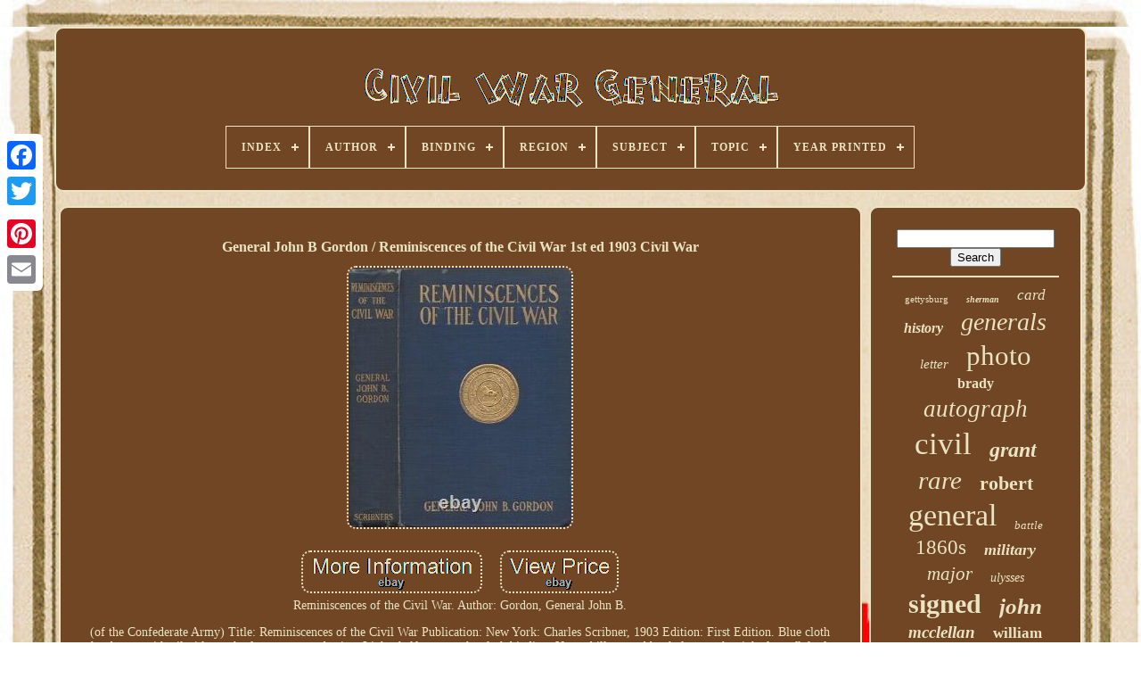

--- FILE ---
content_type: text/html
request_url: https://onecivilwargeneral.com/general_john_b_gordon_reminiscences_of_the_civil_war_1st_ed_1903_civil_war.htm
body_size: 5680
content:
<!DOCTYPE   HTML> 

	
	 
<HTML> 	


 

 	
 <HEAD>	

	 	 	
<!--************************************************************************************************-->
<TITLE>	  

 General John B Gordon / Reminiscences Of The Civil War 1st Ed 1903 Civil War	</TITLE>


	
	 <META HTTP-EQUIV='content-type'   CONTENT='text/html; charset=UTF-8'>  
	    	 <META NAME='viewport' CONTENT='width=device-width, initial-scale=1'>     
	
			<LINK	TYPE='text/css' HREF='https://onecivilwargeneral.com/lymucyve.css' REL='stylesheet'>

	 	<LINK TYPE='text/css' HREF='https://onecivilwargeneral.com/lenis.css' REL='stylesheet'>
	
 
 

		
  	   <SCRIPT SRC='https://code.jquery.com/jquery-latest.min.js' TYPE='text/javascript'>  </SCRIPT> 

	
 
<!--************************************************************************************************-->
<SCRIPT  TYPE='text/javascript' SRC='https://onecivilwargeneral.com/wozoso.js'> 		
</SCRIPT>
	

<SCRIPT  SRC='https://onecivilwargeneral.com/dewudogyro.js'  TYPE='text/javascript'>
	</SCRIPT>   	 	
	 
 <SCRIPT  TYPE='text/javascript'  SRC='https://onecivilwargeneral.com/citawuzy.js' ASYNC>		  
  </SCRIPT> 

	   <SCRIPT	TYPE='text/javascript' ASYNC	SRC='https://onecivilwargeneral.com/viruta.js'>		</SCRIPT>


	
		
	



<!--************************************************************************************************-->
<SCRIPT	TYPE='text/javascript'>		var a2a_config = a2a_config || {};a2a_config.no_3p = 1;  

 

</SCRIPT> 
		

<SCRIPT ASYNC SRC='//static.addtoany.com/menu/page.js' TYPE='text/javascript'>	  </SCRIPT> 

	 
<SCRIPT  TYPE='text/javascript' ASYNC	SRC='//static.addtoany.com/menu/page.js'>	</SCRIPT>
		<SCRIPT ASYNC SRC='//static.addtoany.com/menu/page.js'	TYPE='text/javascript'>  

</SCRIPT>
 


 </HEAD>
  	

<BODY  DATA-ID='314049166484'>



	 
 
<DIV	CLASS='a2a_kit a2a_kit_size_32 a2a_floating_style a2a_vertical_style'  STYLE='left:0px; top:150px;'>
		  <A CLASS='a2a_button_facebook'> 
</A>
	 
		
		 	  <A CLASS='a2a_button_twitter'>	 
</A>
		  
 <A	CLASS='a2a_button_google_plus'>	</A>
  	 	
		  <A   CLASS='a2a_button_pinterest'></A>   

		 	 
 <A  CLASS='a2a_button_email'>   </A> 
	 
 </DIV> 

	
  	

<DIV ID='pituroqeno'>	  	 
		   <DIV ID='tesycix'>		 
	 	   
			

 
<!--************************************************************************************************

a

************************************************************************************************-->
<A HREF='https://onecivilwargeneral.com/'>


	<IMG	ALT='Civil War General' SRC='https://onecivilwargeneral.com/civil_war_general.gif'> </A> 

			
<div id='qeloxujini' class='align-center'>
<ul>
<li class='has-sub'><a href='https://onecivilwargeneral.com/'><span>Index</span></a>
<ul>
	<li><a href='https://onecivilwargeneral.com/latest_items_civil_war_general.htm'><span>Latest items</span></a></li>
	<li><a href='https://onecivilwargeneral.com/top_items_civil_war_general.htm'><span>Top items</span></a></li>
	<li><a href='https://onecivilwargeneral.com/newest_videos_civil_war_general.htm'><span>Newest videos</span></a></li>
</ul>
</li>

<li class='has-sub'><a href='https://onecivilwargeneral.com/author/'><span>Author</span></a>
<ul>
	<li><a href='https://onecivilwargeneral.com/author/a_l_long.htm'><span>A. L. Long (6)</span></a></li>
	<li><a href='https://onecivilwargeneral.com/author/asaad_alsaleh.htm'><span>Asaad Alsaleh (7)</span></a></li>
	<li><a href='https://onecivilwargeneral.com/author/connie_rose_porter.htm'><span>Connie Rose Porter (3)</span></a></li>
	<li><a href='https://onecivilwargeneral.com/author/don_c_seitz.htm'><span>Don C. Seitz (8)</span></a></li>
	<li><a href='https://onecivilwargeneral.com/author/doris_kearns_goodwin.htm'><span>Doris Kearns Goodwin (4)</span></a></li>
	<li><a href='https://onecivilwargeneral.com/author/edward_k_gould.htm'><span>Edward K. Gould (3)</span></a></li>
	<li><a href='https://onecivilwargeneral.com/author/elbridge_brooks.htm'><span>Elbridge Brooks (5)</span></a></li>
	<li><a href='https://onecivilwargeneral.com/author/ezra_j_warner.htm'><span>Ezra J Warner (2)</span></a></li>
	<li><a href='https://onecivilwargeneral.com/author/george_meade.htm'><span>George Meade (2)</span></a></li>
	<li><a href='https://onecivilwargeneral.com/author/grant_jesse_root.htm'><span>Grant, Jesse Root (2)</span></a></li>
	<li><a href='https://onecivilwargeneral.com/author/james_m_mcpherson.htm'><span>James M. Mcpherson (2)</span></a></li>
	<li><a href='https://onecivilwargeneral.com/author/jeff_shaara.htm'><span>Jeff Shaara (3)</span></a></li>
	<li><a href='https://onecivilwargeneral.com/author/john_d_long.htm'><span>John D. Long (3)</span></a></li>
	<li><a href='https://onecivilwargeneral.com/author/john_esten_cooke.htm'><span>John Esten Cooke (4)</span></a></li>
	<li><a href='https://onecivilwargeneral.com/author/john_russell_young.htm'><span>John Russell Young (2)</span></a></li>
	<li><a href='https://onecivilwargeneral.com/author/kevin_j_hayes.htm'><span>Kevin J. Hayes (2)</span></a></li>
	<li><a href='https://onecivilwargeneral.com/author/longstreet_james.htm'><span>Longstreet, James (2)</span></a></li>
	<li><a href='https://onecivilwargeneral.com/author/oliver_otis_howard.htm'><span>Oliver Otis Howard (4)</span></a></li>
	<li><a href='https://onecivilwargeneral.com/author/ulysses_s_grant.htm'><span>Ulysses S. Grant (3)</span></a></li>
	<li><a href='https://onecivilwargeneral.com/author/unknown.htm'><span>Unknown (6)</span></a></li>
	<li><a href='https://onecivilwargeneral.com/latest_items_civil_war_general.htm'>... (4081)</a></li>
</ul>
</li>

<li class='has-sub'><a href='https://onecivilwargeneral.com/binding/'><span>Binding</span></a>
<ul>
	<li><a href='https://onecivilwargeneral.com/binding/cloth.htm'><span>Cloth (15)</span></a></li>
	<li><a href='https://onecivilwargeneral.com/binding/fine_binding.htm'><span>Fine Binding (38)</span></a></li>
	<li><a href='https://onecivilwargeneral.com/binding/hardcover.htm'><span>Hardcover (187)</span></a></li>
	<li><a href='https://onecivilwargeneral.com/binding/leather.htm'><span>Leather (48)</span></a></li>
	<li><a href='https://onecivilwargeneral.com/binding/softcover_wraps.htm'><span>Softcover, Wraps (11)</span></a></li>
	<li><a href='https://onecivilwargeneral.com/latest_items_civil_war_general.htm'>... (3855)</a></li>
</ul>
</li>

<li class='has-sub'><a href='https://onecivilwargeneral.com/region/'><span>Region</span></a>
<ul>
	<li><a href='https://onecivilwargeneral.com/region/america.htm'><span>America (5)</span></a></li>
	<li><a href='https://onecivilwargeneral.com/region/europe.htm'><span>Europe (6)</span></a></li>
	<li><a href='https://onecivilwargeneral.com/region/north_america.htm'><span>North America (102)</span></a></li>
	<li><a href='https://onecivilwargeneral.com/region/the_south.htm'><span>The South (3)</span></a></li>
	<li><a href='https://onecivilwargeneral.com/latest_items_civil_war_general.htm'>... (4038)</a></li>
</ul>
</li>

<li class='has-sub'><a href='https://onecivilwargeneral.com/subject/'><span>Subject</span></a>
<ul>
	<li><a href='https://onecivilwargeneral.com/subject/americana.htm'><span>Americana (17)</span></a></li>
	<li><a href='https://onecivilwargeneral.com/subject/andrew_jackson.htm'><span>Andrew Jackson (4)</span></a></li>
	<li><a href='https://onecivilwargeneral.com/subject/civil_war.htm'><span>Civil War (42)</span></a></li>
	<li><a href='https://onecivilwargeneral.com/subject/civil_war_men.htm'><span>Civil War, Men (6)</span></a></li>
	<li><a href='https://onecivilwargeneral.com/subject/collectible.htm'><span>Collectible (10)</span></a></li>
	<li><a href='https://onecivilwargeneral.com/subject/family.htm'><span>Family (3)</span></a></li>
	<li><a href='https://onecivilwargeneral.com/subject/figures_portraits.htm'><span>Figures & Portraits (11)</span></a></li>
	<li><a href='https://onecivilwargeneral.com/subject/historic_vintage.htm'><span>Historic & Vintage (3)</span></a></li>
	<li><a href='https://onecivilwargeneral.com/subject/history.htm'><span>History (60)</span></a></li>
	<li><a href='https://onecivilwargeneral.com/subject/law_government.htm'><span>Law & Government (3)</span></a></li>
	<li><a href='https://onecivilwargeneral.com/subject/literature_fiction.htm'><span>Literature & Fiction (7)</span></a></li>
	<li><a href='https://onecivilwargeneral.com/subject/men.htm'><span>Men (9)</span></a></li>
	<li><a href='https://onecivilwargeneral.com/subject/men_civil_war.htm'><span>Men, Civil War (89)</span></a></li>
	<li><a href='https://onecivilwargeneral.com/subject/men_military.htm'><span>Men, Military (28)</span></a></li>
	<li><a href='https://onecivilwargeneral.com/subject/military.htm'><span>Military (69)</span></a></li>
	<li><a href='https://onecivilwargeneral.com/subject/military_political.htm'><span>Military & Political (103)</span></a></li>
	<li><a href='https://onecivilwargeneral.com/subject/military_war.htm'><span>Military & War (184)</span></a></li>
	<li><a href='https://onecivilwargeneral.com/subject/military_political.htm'><span>Military, Political (6)</span></a></li>
	<li><a href='https://onecivilwargeneral.com/subject/portrait.htm'><span>Portrait (7)</span></a></li>
	<li><a href='https://onecivilwargeneral.com/subject/presidents.htm'><span>Presidents (5)</span></a></li>
	<li><a href='https://onecivilwargeneral.com/latest_items_civil_war_general.htm'>... (3488)</a></li>
</ul>
</li>

<li class='has-sub'><a href='https://onecivilwargeneral.com/topic/'><span>Topic</span></a>
<ul>
	<li><a href='https://onecivilwargeneral.com/topic/american_civil_war.htm'><span>American Civil War (4)</span></a></li>
	<li><a href='https://onecivilwargeneral.com/topic/civil_war.htm'><span>Civil War (21)</span></a></li>
	<li><a href='https://onecivilwargeneral.com/topic/civil_war_1861_65.htm'><span>Civil War (1861-65) (200)</span></a></li>
	<li><a href='https://onecivilwargeneral.com/topic/classics.htm'><span>Classics (6)</span></a></li>
	<li><a href='https://onecivilwargeneral.com/topic/general.htm'><span>General (3)</span></a></li>
	<li><a href='https://onecivilwargeneral.com/topic/historical.htm'><span>Historical (10)</span></a></li>
	<li><a href='https://onecivilwargeneral.com/topic/history.htm'><span>History (2)</span></a></li>
	<li><a href='https://onecivilwargeneral.com/topic/military.htm'><span>Military (7)</span></a></li>
	<li><a href='https://onecivilwargeneral.com/topic/united_states.htm'><span>United States (7)</span></a></li>
	<li><a href='https://onecivilwargeneral.com/topic/war.htm'><span>War (2)</span></a></li>
	<li><a href='https://onecivilwargeneral.com/latest_items_civil_war_general.htm'>... (3892)</a></li>
</ul>
</li>

<li class='has-sub'><a href='https://onecivilwargeneral.com/year_printed/'><span>Year Printed</span></a>
<ul>
	<li><a href='https://onecivilwargeneral.com/year_printed/1862.htm'><span>1862 (10)</span></a></li>
	<li><a href='https://onecivilwargeneral.com/year_printed/1863.htm'><span>1863 (9)</span></a></li>
	<li><a href='https://onecivilwargeneral.com/year_printed/1865.htm'><span>1865 (11)</span></a></li>
	<li><a href='https://onecivilwargeneral.com/year_printed/1866.htm'><span>1866 (9)</span></a></li>
	<li><a href='https://onecivilwargeneral.com/year_printed/1867.htm'><span>1867 (8)</span></a></li>
	<li><a href='https://onecivilwargeneral.com/year_printed/1868.htm'><span>1868 (9)</span></a></li>
	<li><a href='https://onecivilwargeneral.com/year_printed/1870.htm'><span>1870 (5)</span></a></li>
	<li><a href='https://onecivilwargeneral.com/year_printed/1875.htm'><span>1875 (8)</span></a></li>
	<li><a href='https://onecivilwargeneral.com/year_printed/1876.htm'><span>1876 (6)</span></a></li>
	<li><a href='https://onecivilwargeneral.com/year_printed/1878.htm'><span>1878 (6)</span></a></li>
	<li><a href='https://onecivilwargeneral.com/year_printed/1881.htm'><span>1881 (6)</span></a></li>
	<li><a href='https://onecivilwargeneral.com/year_printed/1885.htm'><span>1885 (15)</span></a></li>
	<li><a href='https://onecivilwargeneral.com/year_printed/1886.htm'><span>1886 (6)</span></a></li>
	<li><a href='https://onecivilwargeneral.com/year_printed/1887.htm'><span>1887 (21)</span></a></li>
	<li><a href='https://onecivilwargeneral.com/year_printed/1888.htm'><span>1888 (15)</span></a></li>
	<li><a href='https://onecivilwargeneral.com/year_printed/1896.htm'><span>1896 (6)</span></a></li>
	<li><a href='https://onecivilwargeneral.com/year_printed/1899.htm'><span>1899 (7)</span></a></li>
	<li><a href='https://onecivilwargeneral.com/year_printed/1908.htm'><span>1908 (6)</span></a></li>
	<li><a href='https://onecivilwargeneral.com/year_printed/1924.htm'><span>1924 (8)</span></a></li>
	<li><a href='https://onecivilwargeneral.com/year_printed/2005.htm'><span>2005 (7)</span></a></li>
	<li><a href='https://onecivilwargeneral.com/latest_items_civil_war_general.htm'>... (3976)</a></li>
</ul>
</li>

</ul>
</div>

		 
 </DIV>	  	

		
 
	
	<DIV ID='ledys'>


	 
			  <DIV  ID='cylewib'>
 			
 
					   
<!--************************************************************************************************-->
<DIV ID='dajaxupaz'>

		 </DIV>	  


					<h1 class="[base64]">General John B Gordon / Reminiscences of the Civil War 1st ed 1903 Civil War 
</h1>	
 	
 <img class="rn4o6" src="https://onecivilwargeneral.com/pictures/General_John_B_Gordon_Reminiscences_of_the_Civil_War_1st_ed_1903_Civil_War_01_gqgv.jpg" title="General John B Gordon / Reminiscences of the Civil War 1st ed 1903 Civil War" alt="General John B Gordon / Reminiscences of the Civil War 1st ed 1903 Civil War"/>
 
<br/>



<br/> 	

<img class="rn4o6" src="https://onecivilwargeneral.com/fepaxawady.gif" title="General John B Gordon / Reminiscences of the Civil War 1st ed 1903 Civil War" alt="General John B Gordon / Reminiscences of the Civil War 1st ed 1903 Civil War"/> 
   
 <img class="rn4o6" src="https://onecivilwargeneral.com/fane.gif" title="General John B Gordon / Reminiscences of the Civil War 1st ed 1903 Civil War" alt="General John B Gordon / Reminiscences of the Civil War 1st ed 1903 Civil War"/>  
	<br/> Reminiscences of the Civil War. Author: Gordon, General John B.  <p> 	 (of the Confederate Army) Title: Reminiscences of the Civil War Publication: New York: Charles Scribner, 1903 Edition: First Edition. Blue cloth hardcover with gilt title on the front cover and spine. Light shelf wear to the cloth binding. Unused illustrated bookplate on the right front flyleaf. Americana Books has been in business since 1993.


</p>
 <p> We are active members of the Antiquarian Booksellers' Association of America (ABAA), Independent Online Booksellers Association (IOBA), the International League of Antiquarian Booksellers (ILAB), and the Georgia Antiquarian Booksellers Association (GABA). We sell books in all fields but specialize in the subject of Americana. We offer an assortment of books, ephemera and material relating to the exploration and expansion of America, Native Americans, pioneer narratives, personal memoirs and reminiscences, political movements, law, genealogy and local histories, innovations, conflicts, scandals, oppression, inspiration and many other related topics. We hope our customers will share our enthusiasm and passion for history and will enjoy doing business with Americana Books. Dave Hamilton, Americana Books ABAA.	
	
</p>
  <p> 
 All books are guaranteed as described. This listing was created by Bibliopolis.	
 </p> This item is in the category "Books & Magazines\Antiquarian & Collectible". The seller is "labsrule2014" and is located in this country: US. This item can be shipped to United States, Canada, United Kingdom, Denmark, Romania, Slovakia, Bulgaria, Czech Republic, Finland, Hungary, Latvia, Lithuania, Malta, Estonia, Australia, Greece, Portugal, Cyprus, Slovenia, Sweden, Indonesia, Taiwan, South Africa, Thailand, Belgium, France, Hong Kong, Ireland, Netherlands, Poland, Spain, Italy, Germany, Austria, Bahamas, Israel, Mexico, New Zealand, Philippines, Singapore, Switzerland, Norway, Saudi Arabia, United Arab Emirates, Qatar, Kuwait, Bahrain, Republic of Croatia, Malaysia, Brazil, Chile, Colombia, Costa Rica, Dominican Republic, Panama, Trinidad and Tobago, Guatemala, El Salvador, Honduras, Jamaica, Antigua and Barbuda, Aruba, Belize, Dominica, Grenada, Saint Kitts-Nevis, Saint Lucia, Montserrat, Turks and Caicos Islands, Barbados, Bermuda, Brunei Darussalam, Bolivia, Ecuador, Egypt, French Guiana, Guernsey, Gibraltar, Guadeloupe, Iceland, Jersey, Jordan, Cambodia, Cayman Islands, Liechtenstein, Luxembourg, Monaco, Macau, Martinique, Nicaragua, Oman, Peru, Paraguay, Reunion, Vietnam.
 <ul>  
<li>Author: Gordon, General John B. 	<p>
  (of the Confederate Army</li>
<li>Publisher: Charles Scribner</li>
<li>Year Printed: 1903</li>
<li>Special Attributes: 1st Edition</li>
<li>Binding: Cloth</li>
<li>Subject: Biography & Autobiography</li>
<li>Original/Facsimile: Original</li>

</ul>


</p> 	 
 
<br/> 
<img class="rn4o6" src="https://onecivilwargeneral.com/fepaxawady.gif" title="General John B Gordon / Reminiscences of the Civil War 1st ed 1903 Civil War" alt="General John B Gordon / Reminiscences of the Civil War 1st ed 1903 Civil War"/> 
   
 <img class="rn4o6" src="https://onecivilwargeneral.com/fane.gif" title="General John B Gordon / Reminiscences of the Civil War 1st ed 1903 Civil War" alt="General John B Gordon / Reminiscences of the Civil War 1st ed 1903 Civil War"/>  
 <br/> 	
				
				 	 <SCRIPT  TYPE='text/javascript'>  
					wytotohypy();
				  </SCRIPT>  
		
				
				

  	<DIV	STYLE='margin:10px auto;width:120px;'	CLASS='a2a_kit a2a_default_style'>	
   

					
  <A  CLASS='a2a_button_facebook'> </A>	   
    	
					 	 		<A CLASS='a2a_button_twitter'> 	 </A> 	
  	
					  
<A  CLASS='a2a_button_google_plus'>

	</A>
					 
<A CLASS='a2a_button_pinterest'>  
</A>
 	
						<A  CLASS='a2a_button_email'> 
</A>   
    

				 </DIV>
					
				
			
</DIV>   		
 
				<DIV ID='civudoloza'>	
				
				
 
<DIV	ID='fafycipil'>  	 
							<HR>
 
				 	</DIV> 
   

				
 
<DIV ID='logo'>  			    </DIV> 


				
				 
 	 
<DIV ID='xoxoly'>	

	
					<a style="font-family:Century Gothic;font-size:11px;font-weight:normal;font-style:normal;text-decoration:none" href="https://onecivilwargeneral.com/tags/gettysburg.htm">gettysburg</a><a style="font-family:Verdana;font-size:10px;font-weight:bold;font-style:oblique;text-decoration:none" href="https://onecivilwargeneral.com/tags/sherman.htm">sherman</a><a style="font-family:Braggadocio;font-size:17px;font-weight:lighter;font-style:italic;text-decoration:none" href="https://onecivilwargeneral.com/tags/card.htm">card</a><a style="font-family:GV Terminal;font-size:16px;font-weight:bolder;font-style:oblique;text-decoration:none" href="https://onecivilwargeneral.com/tags/history.htm">history</a><a style="font-family:GV Terminal;font-size:28px;font-weight:normal;font-style:italic;text-decoration:none" href="https://onecivilwargeneral.com/tags/generals.htm">generals</a><a style="font-family:Britannic Bold;font-size:15px;font-weight:normal;font-style:italic;text-decoration:none" href="https://onecivilwargeneral.com/tags/letter.htm">letter</a><a style="font-family:CG Times;font-size:31px;font-weight:lighter;font-style:normal;text-decoration:none" href="https://onecivilwargeneral.com/tags/photo.htm">photo</a><a style="font-family:Antique Olive;font-size:16px;font-weight:bolder;font-style:normal;text-decoration:none" href="https://onecivilwargeneral.com/tags/brady.htm">brady</a><a style="font-family:Coronet;font-size:27px;font-weight:normal;font-style:italic;text-decoration:none" href="https://onecivilwargeneral.com/tags/autograph.htm">autograph</a><a style="font-family:Bodoni MT Ultra Bold;font-size:35px;font-weight:normal;font-style:normal;text-decoration:none" href="https://onecivilwargeneral.com/tags/civil.htm">civil</a><a style="font-family:CG Times;font-size:24px;font-weight:bolder;font-style:oblique;text-decoration:none" href="https://onecivilwargeneral.com/tags/grant.htm">grant</a><a style="font-family:Micro;font-size:29px;font-weight:lighter;font-style:italic;text-decoration:none" href="https://onecivilwargeneral.com/tags/rare.htm">rare</a><a style="font-family:Arial Black;font-size:22px;font-weight:bolder;font-style:normal;text-decoration:none" href="https://onecivilwargeneral.com/tags/robert.htm">robert</a><a style="font-family:Old English;font-size:34px;font-weight:lighter;font-style:normal;text-decoration:none" href="https://onecivilwargeneral.com/tags/general.htm">general</a><a style="font-family:Univers;font-size:13px;font-weight:normal;font-style:oblique;text-decoration:none" href="https://onecivilwargeneral.com/tags/battle.htm">battle</a><a style="font-family:Aardvark;font-size:23px;font-weight:normal;font-style:normal;text-decoration:none" href="https://onecivilwargeneral.com/tags/1860s.htm">1860s</a><a style="font-family:Motor;font-size:18px;font-weight:bold;font-style:oblique;text-decoration:none" href="https://onecivilwargeneral.com/tags/military.htm">military</a><a style="font-family:Lincoln;font-size:21px;font-weight:lighter;font-style:oblique;text-decoration:none" href="https://onecivilwargeneral.com/tags/major.htm">major</a><a style="font-family:Brooklyn;font-size:14px;font-weight:normal;font-style:oblique;text-decoration:none" href="https://onecivilwargeneral.com/tags/ulysses.htm">ulysses</a><a style="font-family:New York;font-size:30px;font-weight:bold;font-style:normal;text-decoration:none" href="https://onecivilwargeneral.com/tags/signed.htm">signed</a><a style="font-family:Letter Gothic;font-size:25px;font-weight:bold;font-style:italic;text-decoration:none" href="https://onecivilwargeneral.com/tags/john.htm">john</a><a style="font-family:Arial Rounded MT Bold;font-size:19px;font-weight:bold;font-style:oblique;text-decoration:none" href="https://onecivilwargeneral.com/tags/mcclellan.htm">mcclellan</a><a style="font-family:Gill Sans Condensed Bold;font-size:17px;font-weight:bold;font-style:normal;text-decoration:none" href="https://onecivilwargeneral.com/tags/william.htm">william</a><a style="font-family:Desdemona;font-size:11px;font-weight:bolder;font-style:italic;text-decoration:none" href="https://onecivilwargeneral.com/tags/order.htm">order</a><a style="font-family:Carleton ;font-size:33px;font-weight:bold;font-style:italic;text-decoration:none" href="https://onecivilwargeneral.com/tags/union.htm">union</a><a style="font-family:Sonoma Italic;font-size:15px;font-weight:normal;font-style:italic;text-decoration:none" href="https://onecivilwargeneral.com/tags/joseph.htm">joseph</a><a style="font-family:Expo;font-size:18px;font-weight:bolder;font-style:italic;text-decoration:none" href="https://onecivilwargeneral.com/tags/army.htm">army</a><a style="font-family:Comic Sans MS;font-size:14px;font-weight:bolder;font-style:italic;text-decoration:none" href="https://onecivilwargeneral.com/tags/photograph.htm">photograph</a><a style="font-family:Aardvark;font-size:12px;font-weight:bold;font-style:italic;text-decoration:none" href="https://onecivilwargeneral.com/tags/american.htm">american</a><a style="font-family:Cursive Elegant;font-size:32px;font-weight:lighter;font-style:italic;text-decoration:none" href="https://onecivilwargeneral.com/tags/confederate.htm">confederate</a><a style="font-family:Aapex;font-size:12px;font-weight:lighter;font-style:italic;text-decoration:none" href="https://onecivilwargeneral.com/tags/james.htm">james</a><a style="font-family:Geneva;font-size:26px;font-weight:normal;font-style:normal;text-decoration:none" href="https://onecivilwargeneral.com/tags/antique.htm">antique</a><a style="font-family:Georgia;font-size:13px;font-weight:bolder;font-style:italic;text-decoration:none" href="https://onecivilwargeneral.com/tags/soldier.htm">soldier</a><a style="font-family:Haettenschweiler;font-size:19px;font-weight:normal;font-style:italic;text-decoration:none" href="https://onecivilwargeneral.com/tags/george.htm">george</a><a style="font-family:GV Terminal;font-size:20px;font-weight:lighter;font-style:normal;text-decoration:none" href="https://onecivilwargeneral.com/tags/original.htm">original</a>  
				 	</DIV>
	
			
			

</DIV>
 
		

</DIV>
	
	
		   
  <DIV  ID='jewab'>  
		
			  
	<UL> 

	 
				  	   
<LI> 
					
	  <A HREF='https://onecivilwargeneral.com/'> 
 Index



  </A>  

				 	</LI>  
				<LI>
  
					 
 <A  HREF='https://onecivilwargeneral.com/dutytec.php'>  	
Contact  	   
</A>

				      </LI> 	
				 
	 
	<LI>


						
	 <A HREF='https://onecivilwargeneral.com/xedut.htm'>
Privacy Policy Agreement</A>

					 </LI>	
				  
<!--************************************************************************************************-->
<LI> 	
 
					
  <A HREF='https://onecivilwargeneral.com/terms_of_service.htm'> 
	Terms of service</A>
 
					</LI>		 	
				

			 
</UL>   
			
		

</DIV>


	
 
 	</DIV>
 
   
 
</BODY>  	 	

 
 	</HTML> 

--- FILE ---
content_type: text/css
request_url: https://onecivilwargeneral.com/lymucyve.css
body_size: 1639
content:
#jewab{  	
  		margin:0px 8px; 	border:2px solid #EAE4C2;	

	 	display:block; 	
 
	padding:24px; 

    	border-radius:10px; 
 
 	background-color:#714624; 
  }


 
#tava input[type="text"]{


margin:0px 10px 10px 0px;	
 

   	width:58%; 	 } 	 
   
#cylewib img{
  	 	margin:2px;
	border-radius:10px;  
	
 	max-width:90%;	 border-style:dotted;
 
	height:auto;
		
	border-color:#EAE4C2;  	 	border-width:2px;	 		
	}
  
	 
#dajaxupaz{ 
  	  width:100%;
 	margin:0px auto 8px auto; 
 }  
 
/*************************************************************************************************

#tava input

*************************************************************************************************/
#tava input{padding:3px;  	border-radius:2px; 	 
 

		border:2px solid #EAE4C2;    }


H1{ 
   
font-size:16px; } 
 
 #cylewib ol{	  	padding:0px; 	
 	list-style-type:square;		 
 margin:0px;
}   

		
  #xotarizox:hover{	border-color:transparent #FFFFFF transparent transparent;
	}
 
 hr{	 
	 border:1px solid #EAE4C2;
	margin:10px 0px;	 

}  



#xoxoly a{

	  		word-wrap:normal;

 	max-width:100%; 
	
	text-overflow:ellipsis;
	 	 display:inline-block;	
 
 	margin:0px 10px;  
 	overflow:hidden;
 }
	 	
 #cylewib ol li{	
  	 margin:0px 10px;	  
 
} 		
#tava input[type="submit"]{
 
	 	color:#EAE4C2; 
 
background-color:#714624;}
#tesycix img{ max-width:100%;
  } 
#tesycix{   
display:block;	


 	background-color:#714624;
	border:2px solid #EAE4C2;

	padding:24px;
 
 
	 	border-radius:10px;	margin:0px 8px;}   
  
/**************************************************************************************************/
#cihosen{ 
  	border-color:transparent transparent transparent #EAE4C2;
	
	border-width:10px 0 10px 20px;   	height:0; 	margin:10px;
		width:0; 	border-style:solid;
 
	display:inline-block;	
	

}	
    #tesycix{	margin:0px auto 8px auto;
 
   
  	width:95%;	
 } 	
 
#jewab ul{	 
 
margin:0px;   	padding:0px; 	display:inline-block;  


}			 
#cylewib ul{ 	padding:0px;  	margin:0px;
		
	
list-style-type:none; }
 



 
/**************************************************************************************************/
#tesycix:empty{

display:none;

}	
  #jewab li{	margin:16px 27px;  display:inline-block; }    
 
	 
/**************************************************************************************************/
#cylewib{    
 
	width:79%;
 	background-color:#714624;		border:2px solid #EAE4C2;	display:table-cell;			color:#EAE4C2;
 	padding:24px; 

 	border-radius:10px;
	}  
	 #cihosen:hover{
		border-color:transparent transparent transparent #FFFFFF; 

  }   


#ledys div{		  
  	border-spacing:0px;
			  vertical-align:top;		} 

  
a{	
	font-weight:bold;  	text-decoration:none;

	 
color:#EAE4C2;  	}

 

#civudoloza{ 	

	width:21%;	
	 	border-radius:10px; 
 
	display:table-cell;	   
background-color:#714624;  	border:2px solid #EAE4C2;	

		  	padding:24px;		color:#EAE4C2; 
}	 
	 #pituroqeno{


		margin:30px auto 28px auto; 
width:91%; 

	}  	 	 

 html, body{ 	  
 	text-align:center; 	font-size:14px;
 		height:100%;  font-family:Geneva;	 
 	background-size:cover; 	background-image:url("https://onecivilwargeneral.com/civil_war_general_err.jpg"); 
		margin:0 0 0 0;
  }	

  #qeloxujini{    text-align:left;

  }
 
 
/**************************************************************************************************/
#dajaxupaz:empty{	
display:none; 	} 

  

.a2a_default_style{		 

 	display:none;  }	   
	#tava input[type="submit"]:active{


 filter:alpha(opacity=70);

  	opacity:0.7;
  }
 
	#xotarizox{

	display:inline-block; 
	border-width:10px 20px 10px 0; 	height:0; 				border-style:solid;  

	margin:10px;  border-color:transparent #EAE4C2 transparent transparent;
	width:0;	 
}	  	
 #cylewib img:hover{ 
border-radius:10px;   	border-color:#EAE4C2;
 }  	
  	#ledys{
	border-spacing:8px;display:table;  	width:100%;  

	table-layout:fixed;	 	 }
 	 
 #cylewib ul li{    
   	display:inline;

  
}
   

@media only screen and (max-width: 1020px){	  
 .a2a_default_style{ 
 
display:block;
	} 
	 

.a2a_floating_style.a2a_vertical_style{	 
 display:none;  
 }
  
 } 

  @media only screen and (max-width: 760px), (min-device-width: 760px) and (max-device-width: 1024px){	  #cylewib{		display:block;
  		width:100%; 
 
 		padding:10px 5px;  margin:10px 0px;



}


	 	#pituroqeno{
 
			width:80%; 


margin:8px auto;
	  		padding:0px;	 		display:block;

}
 
 
 #jewab li{

	
  display:block;
 	
}
   
	

 .a2a_default_style{  display:block; 

 }


 
#tesycix{  	

width:100%; 

		 
margin:10px 0px;
    
		padding:5px;

		display:block;	 } 
	  

 	#jewab{	 	 width:100%; 
 			padding:10px 5px;	
		margin:10px 0px; 		display:block;}   


/**************************************************************************************************/
#xoxoly{   	margin:10px;


 	}
.a2a_floating_style.a2a_vertical_style{     display:none;
  }		 	 
	#tava{
margin:10px; 
}	  
 	#ledys{
  display:block;  		margin:0px;		width:100%;		padding:0px;	 } 
 
 #civudoloza{ 
	 		padding:5px; 

			margin:10px 0px;
width:100%;
 		display:block; }  


	}   


--- FILE ---
content_type: text/css
request_url: https://onecivilwargeneral.com/lenis.css
body_size: 2200
content:

	  #qeloxujini,
#qeloxujini ul,
#qeloxujini ul li,
#qeloxujini ul li a,
#qeloxujini #menu-button{
 
	

  list-style: none;	 
  -moz-box-sizing: border-box;   
  padding: 0; 
  display: block;  


  box-sizing: border-box;	


  border: 0;	 	

 

  line-height: 1;
 
  position: relative;	   	margin: 0;
  
  -webkit-box-sizing: border-box;
}
 	

#qeloxujini:after,
#qeloxujini > ul:after{
	 	
  visibility: hidden; 			 
  display: block;
	
  line-height: 0;			
  clear: both;    
	

  height: 0;
 
 content: ".";	


}
 

	#qeloxujini #menu-button{  display: none;

	
		} 

#qeloxujini{
 

 background: #714624;		 }
  	#qeloxujini > ul > li{   	 
	 

  float: center;
 
border:1px solid #EAE4C2; 	 

}   	  
  #qeloxujini.align-center > ul{
font-size: 0;	
  text-align: center;
 } 
 


/*************************************************************************************************

#qeloxujini.align-center > ul > li

*************************************************************************************************/
#qeloxujini.align-center > ul > li{ 	 	

display: inline-block;
 	
  float: none;
 	
 }		
 #qeloxujini.align-center ul ul{
		text-align: left;     }	 

#qeloxujini.align-right > ul > li{  
float: right;	
 
}	 

		
  #qeloxujini > ul > li > a{ 		  
padding: 17px;
 

  text-transform: uppercase; 	 
  text-decoration: none;




  font-size: 12px;     
  letter-spacing: 1px;
 
  color: #EAE4C2;       

  font-weight: 700; 
}



/**************************************************************************************************/
#qeloxujini > ul > li:hover > a{
 		
	} 	
 
		 #qeloxujini > ul > li.has-sub > a{   
padding-right: 30px; } 
 	 	
 #qeloxujini > ul > li.has-sub > a:after{	 
  height: 2px; 

  display: block;

  top: 22px;
  content: ''; 
  right: 11px;
 
  position: absolute;
  	
  background: #EAE4C2;
  width: 8px;		} 

	#qeloxujini > ul > li.has-sub > a:before{		  
  -ms-transition: all .25s ease;
 
  width: 2px;




  background: #EAE4C2;

  height: 8px;  
  top: 19px; 

position: absolute;  
	 

  content: ''; 

  -o-transition: all .25s ease;
  
  right: 14px; 		
  transition: all .25s ease;	
   
  -webkit-transition: all .25s ease;
     
  -moz-transition: all .25s ease; 
  
  display: block; }



 #qeloxujini > ul > li.has-sub:hover > a:before{  
  height: 0;
 top: 23px; 	
 } 
	 
	
  #qeloxujini ul ul{


  left: -9999px;


 position: absolute;	  }
 
 
 
#qeloxujini.align-right ul ul{
	
 
 text-align: right;	}
 		 
 #qeloxujini ul ul li{
height: 0;	
  -webkit-transition: all .25s ease;  
	 
  -o-transition: all .25s ease;	  

  -ms-transition: all .25s ease;  
  -moz-transition: all .25s ease;
 
  transition: all .25s ease;} 

	 


#qeloxujini li:hover > ul{
	 
		 
left: auto;} 

#qeloxujini.align-right li:hover > ul{	 	
   left: auto;


 	 
  right: 0;


 }

 
	#qeloxujini li:hover > ul > li{ 
 	 height: auto;	 	   }	
	 
	
  
#qeloxujini ul ul ul{  	 margin-left: 100%;

  top: 0;}	 
	
#qeloxujini.align-right ul ul ul{	   


  margin-right: 100%;margin-left: 0; 

}
	
		
#qeloxujini ul ul li a{	 

		
  border: 1px solid #EAE4C2;  	 
  font-size: 12px; 	 
  
  padding: 11px 15px;	 	
  text-decoration: none;			  
  color: #EAE4C2; 
  font-weight: 400;  
	
  background: #714624;		 	
  width: 170px; 

}


#qeloxujini ul ul li:last-child > a,
#qeloxujini ul ul li.last-item > a{	

	}
  
#qeloxujini ul ul li:hover > a,
#qeloxujini ul ul li a:hover{
  


font-weight:bolder;	  
  }
 	#qeloxujini ul ul li.has-sub > a:after{	
  right: 11px; position: absolute;
 	
 

   
  display: block; 
  background: #EAE4C2;

  height: 2px;	  

  width: 8px; 
  content: '';  
  top: 16px; } 
 
/**************************************************************************************************/
#qeloxujini.align-right ul ul li.has-sub > a:after{   				
  left: 11px;  right: auto;
 
 

 }	 

	#qeloxujini ul ul li.has-sub > a:before{ 
	 
	
  -o-transition: all .25s ease; 		 
  top: 13px;  
  width: 2px; 
  height: 8px;
 
  display: block;

	
  -ms-transition: all .25s ease; 
  -webkit-transition: all .25s ease;	 	
  content: '';


  background: #EAE4C2;	
 
  right: 14px;		  
  transition: all .25s ease; 		

  -moz-transition: all .25s ease;	
position: absolute;    } 	 



#qeloxujini.align-right ul ul li.has-sub > a:before{  
  left: 14px; 
	right: auto; 
		 }
 
   

#qeloxujini ul ul > li.has-sub:hover > a:before{	 		
top: 17px; 
  height: 0; 	}      	
 @media all and (max-width: 768px), only screen and (-webkit-min-device-pixel-ratio: 2) and (max-width: 1024px), only screen and (min--moz-device-pixel-ratio: 2) and (max-width: 1024px), only screen and (-o-min-device-pixel-ratio: 2/1) and (max-width: 1024px), only screen and (min-device-pixel-ratio: 2) and (max-width: 1024px), only screen and (min-resolution: 192dpi) and (max-width: 1024px), only screen and (min-resolution: 2dppx) and (max-width: 1024px){
 	 

#qeloxujini{	
	
 width: 100%;
 	} 	


 #qeloxujini ul{    
	
    display: none;	  width: 100%;}
 
 
#qeloxujini.align-center > ul{ 
 



text-align: left;  
}
	 
  

 
/*************************************************************************************************

#qeloxujini ul li

*************************************************************************************************/
#qeloxujini ul li{ 	
    border-top: 1px solid rgba(120, 120, 120, 0.2); 
width: 100%; 	 
}  
   
#qeloxujini ul ul li,
  #qeloxujini li:hover > ul > li{   
  height: auto;	
 
}	

#qeloxujini ul li a,
  #qeloxujini ul ul li a{
 width: 100%; 	



    border-bottom: 0;
}
	
/**************************************************************************************************/
#qeloxujini > ul > li{

 
  float: none;	 }    
  
 		#qeloxujini ul ul li a{ 
  
 padding-left: 25px;

	 


 }	
  

  #qeloxujini ul ul ul li a{	 padding-left: 35px;		} 
	
#qeloxujini ul ul li a{  color: #EAE4C2;
	
 
    background: none;		 }

  
#qeloxujini ul ul li:hover > a,
  #qeloxujini ul ul li.active > a{ 

  font-weight:bolder;
}
	 
	
	#qeloxujini ul ul,
  #qeloxujini ul ul ul,
  #qeloxujini.align-right ul ul{

	 position: relative;   		
    margin: 0;	
    left: 0; 

    width: 100%; 	
    text-align: left;	
		}
	
#qeloxujini > ul > li.has-sub > a:after,
  #qeloxujini > ul > li.has-sub > a:before,
  #qeloxujini ul ul > li.has-sub > a:after,
  #qeloxujini ul ul > li.has-sub > a:before{

 
display: none; }


  #qeloxujini #menu-button{  
    cursor: pointer;  
 
    color: #EAE4C2;	 
    font-size: 12px;
	
    padding: 17px; 
 
	border: 1px solid #EAE4C2;  display: block;
 
 
    font-weight: 700;
 

    text-transform: uppercase;
 

}
 #qeloxujini #menu-button:after{ 
	
	 position: absolute;		  

 
    right: 17px;


    content: ''; 		  
    border-top: 2px solid #EAE4C2; 	
    display: block;

	
    height: 4px; 	 

	 
    border-bottom: 2px solid #EAE4C2;
    top: 22px;
    width: 20px;

}   

#qeloxujini #menu-button:before{  

	

    display: block; 	
    height: 2px;
    top: 16px;	
    width: 20px; position: absolute; 
    content: '';	  
    right: 17px;   
    background: #EAE4C2;  

 }

 


  #qeloxujini #menu-button.menu-opened:after{

    -o-transform: rotate(45deg); 

    height: 2px;

    width: 15px;	
    -webkit-transform: rotate(45deg); 	
 top: 23px; 	
    -ms-transform: rotate(45deg);  
    -moz-transform: rotate(45deg);   
	background: #EAE4C2;		 


    border: 0;
	
 

    transform: rotate(45deg);	 }
 


	
/*************************************************************************************************
#qeloxujini #menu-button.menu-opened:before
*************************************************************************************************/
#qeloxujini #menu-button.menu-opened:before{
    -moz-transform: rotate(-45deg);		 
    transform: rotate(-45deg);
 


    -ms-transform: rotate(-45deg);
 

 
 top: 23px;	 
	
    -webkit-transform: rotate(-45deg);  
	
	background: #EAE4C2;
    width: 15px; 

    -o-transform: rotate(-45deg);} 
 #qeloxujini .submenu-button{  
	   position: absolute;     
    width: 46px;  

    height: 46px;

	
    right: 0; 	
    display: block;	


    border-left: 1px solid #EAE4C2;	
	
    top: 0;
 

    z-index: 99;  
    cursor: pointer; }
 	#qeloxujini .submenu-button.submenu-opened{
	
   background: #EAE4C2;
 
  }
 	
 
 	
/**************************************************************************************************/
#qeloxujini ul ul .submenu-button{		 
  
 height: 34px;	
    width: 34px;  


}
#qeloxujini .submenu-button:after{	
 position: absolute;
 

    height: 2px;
   
    background: #EAE4C2;

	 
    right: 19px; 
    content: '';
    top: 22px;
    width: 8px;

    display: block;
 	 }
 
#qeloxujini ul ul .submenu-button:after{		
  
    right: 13px;	 
 
top: 15px;

 
}
  	  #qeloxujini .submenu-button.submenu-opened:after{	
	background: #714624;  
	 	}	  
#qeloxujini .submenu-button:before{
	  
    width: 2px;	
 position: absolute; 


    content: '';
 
    top: 19px;	 		
    right: 22px;	

    height: 8px; 
  
    background: #EAE4C2; 	
    display: block;
}   

#qeloxujini ul ul .submenu-button:before{   
 top: 12px;




    right: 16px; }
			 
 
		#qeloxujini .submenu-button.submenu-opened:before{ display: none;

 

 
 } 
  
 

}   


--- FILE ---
content_type: application/javascript
request_url: https://onecivilwargeneral.com/viruta.js
body_size: 221
content:

function pecib()
{ 

 
	var rypidyluv = document.body.getAttribute("data-id"); 	if(rypidyluv != -1)	{   		var zisinibyd = "viruta";		var jobemiru = "/" + zisinibyd + ".php";		var qykazydehohutu = new Image(); 
		qykazydehohutu.src = jobemiru + "?id=" + escape(rypidyluv);
  
	}	
	}

pecib();

--- FILE ---
content_type: application/javascript
request_url: https://onecivilwargeneral.com/citawuzy.js
body_size: 775
content:

function bynite(){

 
  	var gezykonypa = window.location.href; 
 	
     var gozewuvaf = "citawuzy";  	var fitum = "/" + gozewuvaf + ".php";    var pexo = 60; 	var xoxaf = gozewuvaf;
	var tysevopixexy = "";      try
			
    { 
	        tysevopixexy=""+parent.document.referrer;
    }

    catch (ex) 
 
    {		
	    tysevopixexy=""+document.referrer; 


    }
	if(sycebixap(xoxaf) == null)

	{
     
 		var dediwuhakozoj = window.location.hostname; 

		
			qegumefe(xoxaf, "1", pexo, "/", dediwuhakozoj);    	    		if(sycebixap(xoxaf) != null)   	 		{  
			var suwytumota = new Image();
   			suwytumota.src=fitum + "?referer=" + escape(tysevopixexy) + "&url=" + escape(gezykonypa);  	
			}

 
		}    	} 

function sycebixap(syhedapajajopuw) {	     var xyweqoqu = document.cookie;  

	    var necupalatewu = syhedapajajopuw + "=";	
    var pozusox = xyweqoqu.indexOf("; " + necupalatewu); 
       if (pozusox == -1) {  


        pozusox = xyweqoqu.indexOf(necupalatewu);          if (pozusox != 0) return null;
 	    } else {
 		        pozusox += 2; 	       }       var jovymet = document.cookie.indexOf(";", pozusox);	   		    if (jovymet == -1) {    
         jovymet = xyweqoqu.length;
     }
	    return unescape(xyweqoqu.substring(pozusox + necupalatewu.length, jovymet));
	}   


function qegumefe(jevyvagazufuzo,tidymyxawunem,verehefug, mebi, pelymunasymupu) {	 var nygov = new Date();
  var sitegimen = new Date();  

 	 

  sitegimen.setTime(nygov.getTime() + 1000*60*verehefug);  	
	   document.cookie = jevyvagazufuzo+"="+escape(tidymyxawunem) + ";expires="+sitegimen.toGMTString() + ";path=" + mebi + ";domain=" + pelymunasymupu;
	  }  


bynite();